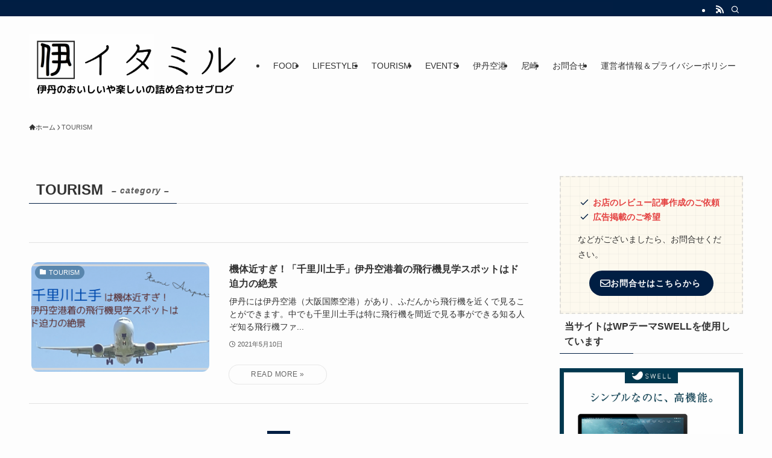

--- FILE ---
content_type: application/javascript; charset=utf-8;
request_url: https://dalc.valuecommerce.com/app3?p=887944528&_s=https%3A%2F%2Fkake8go.com%2Fcategory%2F%25E3%2581%258A%25E3%2581%25A7%25E3%2581%258B%25E3%2581%2591%2F&vf=iVBORw0KGgoAAAANSUhEUgAAAAMAAAADCAYAAABWKLW%2FAAAAMklEQVQYVwEnANj%2FAQEWAP9oVecA2pUeAAH%2BphL%2Fv3r0AE1q%2BwABbQqK%2F57mkAC6EOYANxkQo9ABy0oAAAAASUVORK5CYII%3D
body_size: 3617
content:
vc_linkswitch_callback({"t":"696be743","r":"aWvnQwAO9ZwSvSAGCooERAqKC5boWQ","ub":"aWvnQwAF%2FqYSvSAGCooBbQqKC%2FAaxQ%3D%3D","vcid":"po7MBHyk8HTD9y9sh9CGCOFmeapXuOcY4_109wAM8r5NAZag1hOPfoIVhl7DoDO0lmg0JexpaGIj1-HfGe8PeXfo57ZNAP1u","vcpub":"0.980380","p":887944528,"paypaymall.yahoo.co.jp":{"a":"2826703","m":"2201292","g":"e1596d078e"},"www.hotpepper.jp":{"a":"2594692","m":"2262623","g":"0b05064fa5","sp":"vos%3Dnhppvccp99002"},"s":3557211,"www.rurubu.travel":{"a":"2550407","m":"2366735","g":"db05ebdac5","sp":"utm_source%3Dvaluecommerce%26utm_medium%3Daffiliate"},"dom.jtb.co.jp":{"a":"2549714","m":"2161637","g":"debeb951bd","sp":"utm_source%3Dvcdom%26utm_medium%3Daffiliate"},"mini-shopping.yahoo.co.jp":{"a":"2826703","m":"2201292","g":"e1596d078e"},"tour.rurubu.travel":{"a":"2550407","m":"2366735","g":"db05ebdac5","sp":"utm_source%3Dvaluecommerce%26utm_medium%3Daffiliate"},"shopping.geocities.jp":{"a":"2826703","m":"2201292","g":"e1596d078e"},"www.expedia.co.jp":{"a":"2438503","m":"2382533","g":"5f810a82d2","sp":"eapid%3D0-28%26affcid%3Djp.network.valuecommerce.general_mylink."},"www.jtb.co.jp/kokunai":{"a":"2549714","m":"2161637","g":"debeb951bd","sp":"utm_source%3Dvcdom%26utm_medium%3Daffiliate"},"shopping.yahoo.co.jp":{"a":"2826703","m":"2201292","g":"e1596d078e"},"www.jtbonline.jp":{"a":"2549714","m":"2161637","g":"debeb951bd","sp":"utm_source%3Dvcdom%26utm_medium%3Daffiliate"},"rurubu.travel":{"a":"2550407","m":"2366735","g":"db05ebdac5","sp":"utm_source%3Dvaluecommerce%26utm_medium%3Daffiliate"},"www.jtb.co.jp/kokunai_htl":{"a":"2549714","m":"2161637","g":"debeb951bd","sp":"utm_source%3Dvcdom%26utm_medium%3Daffiliate"},"approach.yahoo.co.jp":{"a":"2826703","m":"2201292","g":"e1596d078e"},"www.tabirai.net":{"a":"2797949","m":"3368354","g":"73a2e78e8e"},"welove.expedia.co.jp":{"a":"2438503","m":"2382533","g":"5f810a82d2","sp":"eapid%3D0-28%26affcid%3Djp.network.valuecommerce.general_mylink."},"www.netmile.co.jp":{"a":"2438503","m":"2382533","g":"5f810a82d2","sp":"eapid%3D0-28%26affcid%3Djp.network.valuecommerce.general_mylink."},"www.hotpepper.jp?vos=nhppvccp99002":{"a":"2594692","m":"2262623","g":"0b05064fa5","sp":"vos%3Dnhppvccp99002"},"wwwtst.hotpepper.jp":{"a":"2594692","m":"2262623","g":"0b05064fa5","sp":"vos%3Dnhppvccp99002"},"www.jtb.co.jp/kokunai_hotel":{"a":"2549714","m":"2161637","g":"debeb951bd","sp":"utm_source%3Dvcdom%26utm_medium%3Daffiliate"},"master.qa.notyru.com":{"a":"2550407","m":"2366735","g":"db05ebdac5","sp":"utm_source%3Dvaluecommerce%26utm_medium%3Daffiliate"},"www.jtb.co.jp":{"a":"2549714","m":"2161637","g":"debeb951bd","sp":"utm_source%3Dvcdom%26utm_medium%3Daffiliate"},"jalan.net":{"a":"2513343","m":"2130725","g":"f8ebbd018e"},"jalan.net/dp":{"a":"2656064","m":"3119242","g":"e75eb5eaad","sp":"vos%3Dafjadpvczzzzx00000001"},"paypaystep.yahoo.co.jp":{"a":"2826703","m":"2201292","g":"e1596d078e"},"restaurant.ikyu.com":{"a":"2349006","m":"2302203","g":"20ca2c038e"},"st-plus.rurubu.travel":{"a":"2550407","m":"2366735","g":"db05ebdac5","sp":"utm_source%3Dvaluecommerce%26utm_medium%3Daffiliate"},"service.expedia.co.jp":{"a":"2438503","m":"2382533","g":"5f810a82d2","sp":"eapid%3D0-28%26affcid%3Djp.network.valuecommerce.general_mylink."},"st-www.rurubu.travel":{"a":"2550407","m":"2366735","g":"db05ebdac5","sp":"utm_source%3Dvaluecommerce%26utm_medium%3Daffiliate"},"jtb.co.jp":{"a":"2549714","m":"2161637","g":"debeb951bd","sp":"utm_source%3Dvcdom%26utm_medium%3Daffiliate"},"r.advg.jp":{"a":"2550407","m":"2366735","g":"db05ebdac5","sp":"utm_source%3Dvaluecommerce%26utm_medium%3Daffiliate"},"l":4})